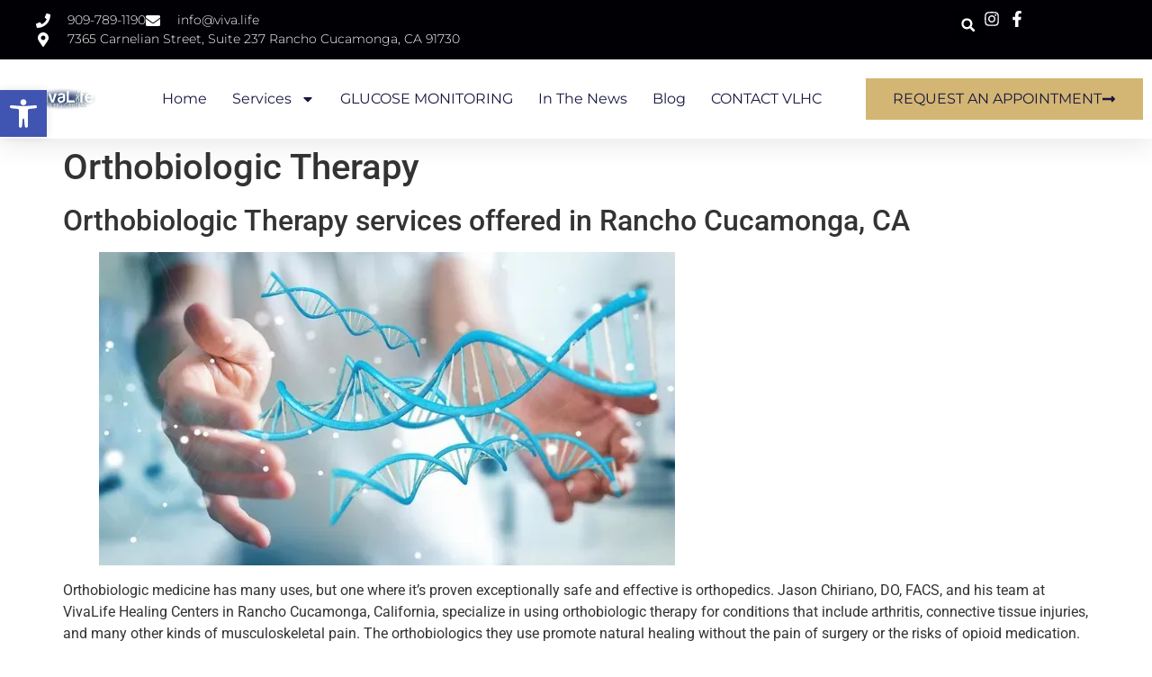

--- FILE ---
content_type: text/css
request_url: https://viva.life/wp-content/uploads/elementor/css/post-187.css?ver=1769633713
body_size: 1481
content:
.elementor-187 .elementor-element.elementor-element-3bd95f96{--display:flex;--flex-direction:column;--container-widget-width:calc( ( 1 - var( --container-widget-flex-grow ) ) * 100% );--container-widget-height:initial;--container-widget-flex-grow:0;--container-widget-align-self:initial;--flex-wrap-mobile:wrap;--align-items:center;--gap:0px 0px;--row-gap:0px;--column-gap:0px;--flex-wrap:wrap;box-shadow:0px 5px 30px 0px rgba(0,0,0,0.1);--padding-top:0%;--padding-bottom:0%;--padding-left:0%;--padding-right:0%;--z-index:10;}.elementor-187 .elementor-element.elementor-element-56f21e2b{--display:flex;--flex-direction:row;--container-widget-width:calc( ( 1 - var( --container-widget-flex-grow ) ) * 100% );--container-widget-height:100%;--container-widget-flex-grow:1;--container-widget-align-self:stretch;--flex-wrap-mobile:wrap;--justify-content:space-between;--align-items:stretch;--gap:10px 10px;--row-gap:10px;--column-gap:10px;--margin-top:0px;--margin-bottom:0px;--margin-left:0px;--margin-right:0px;--padding-top:12px;--padding-bottom:12px;--padding-left:12px;--padding-right:12px;}.elementor-187 .elementor-element.elementor-element-56f21e2b:not(.elementor-motion-effects-element-type-background), .elementor-187 .elementor-element.elementor-element-56f21e2b > .elementor-motion-effects-container > .elementor-motion-effects-layer{background-color:#000005;}.elementor-187 .elementor-element.elementor-element-2c0e14dc{--display:flex;--flex-direction:column;--container-widget-width:calc( ( 1 - var( --container-widget-flex-grow ) ) * 100% );--container-widget-height:initial;--container-widget-flex-grow:0;--container-widget-align-self:initial;--flex-wrap-mobile:wrap;--justify-content:center;--align-items:flex-start;--padding-top:0px;--padding-bottom:0px;--padding-left:0px;--padding-right:0px;}.elementor-187 .elementor-element.elementor-element-40b4fad .elementor-icon-list-items:not(.elementor-inline-items) .elementor-icon-list-item:not(:last-child){padding-block-end:calc(30px/2);}.elementor-187 .elementor-element.elementor-element-40b4fad .elementor-icon-list-items:not(.elementor-inline-items) .elementor-icon-list-item:not(:first-child){margin-block-start:calc(30px/2);}.elementor-187 .elementor-element.elementor-element-40b4fad .elementor-icon-list-items.elementor-inline-items .elementor-icon-list-item{margin-inline:calc(30px/2);}.elementor-187 .elementor-element.elementor-element-40b4fad .elementor-icon-list-items.elementor-inline-items{margin-inline:calc(-30px/2);}.elementor-187 .elementor-element.elementor-element-40b4fad .elementor-icon-list-items.elementor-inline-items .elementor-icon-list-item:after{inset-inline-end:calc(-30px/2);}.elementor-187 .elementor-element.elementor-element-40b4fad .elementor-icon-list-icon i{color:#ffffff;transition:color 0.3s;}.elementor-187 .elementor-element.elementor-element-40b4fad .elementor-icon-list-icon svg{fill:#ffffff;transition:fill 0.3s;}.elementor-187 .elementor-element.elementor-element-40b4fad{--e-icon-list-icon-size:16px;--icon-vertical-offset:0px;}.elementor-187 .elementor-element.elementor-element-40b4fad .elementor-icon-list-icon{padding-inline-end:10px;}.elementor-187 .elementor-element.elementor-element-40b4fad .elementor-icon-list-item > .elementor-icon-list-text, .elementor-187 .elementor-element.elementor-element-40b4fad .elementor-icon-list-item > a{font-family:"Montserrat", Sans-serif;font-size:14px;font-weight:300;}.elementor-187 .elementor-element.elementor-element-40b4fad .elementor-icon-list-text{color:#ffffff;transition:color 0.3s;}.elementor-187 .elementor-element.elementor-element-55e13e68{--display:flex;--flex-direction:row;--container-widget-width:calc( ( 1 - var( --container-widget-flex-grow ) ) * 100% );--container-widget-height:100%;--container-widget-flex-grow:1;--container-widget-align-self:stretch;--flex-wrap-mobile:wrap;--justify-content:flex-end;--align-items:center;--padding-top:0px;--padding-bottom:0px;--padding-left:0px;--padding-right:0px;}.elementor-187 .elementor-element.elementor-element-6b6c6fbd .elementor-search-form{text-align:end;}.elementor-187 .elementor-element.elementor-element-6b6c6fbd .elementor-search-form__toggle{--e-search-form-toggle-size:31px;--e-search-form-toggle-color:#ffffff;--e-search-form-toggle-icon-size:calc(50em / 100);}.elementor-187 .elementor-element.elementor-element-6b6c6fbd.elementor-search-form--skin-full_screen .elementor-search-form__container{background-color:rgba(22,22,63,0.9);}.elementor-187 .elementor-element.elementor-element-6b6c6fbd input[type="search"].elementor-search-form__input{font-family:"Montserrat", Sans-serif;font-size:40px;font-weight:300;}.elementor-187 .elementor-element.elementor-element-6b6c6fbd .elementor-search-form__input,
					.elementor-187 .elementor-element.elementor-element-6b6c6fbd .elementor-search-form__icon,
					.elementor-187 .elementor-element.elementor-element-6b6c6fbd .elementor-lightbox .dialog-lightbox-close-button,
					.elementor-187 .elementor-element.elementor-element-6b6c6fbd .elementor-lightbox .dialog-lightbox-close-button:hover,
					.elementor-187 .elementor-element.elementor-element-6b6c6fbd.elementor-search-form--skin-full_screen input[type="search"].elementor-search-form__input{color:#ffffff;fill:#ffffff;}.elementor-187 .elementor-element.elementor-element-6b6c6fbd:not(.elementor-search-form--skin-full_screen) .elementor-search-form__container{border-color:rgba(255,255,255,0.5);border-radius:0px;}.elementor-187 .elementor-element.elementor-element-6b6c6fbd.elementor-search-form--skin-full_screen input[type="search"].elementor-search-form__input{border-color:rgba(255,255,255,0.5);border-radius:0px;}.elementor-187 .elementor-element.elementor-element-6b6c6fbd .elementor-search-form__toggle:hover{--e-search-form-toggle-color:#d3b574;}.elementor-187 .elementor-element.elementor-element-6b6c6fbd .elementor-search-form__toggle:focus{--e-search-form-toggle-color:#d3b574;}.elementor-187 .elementor-element.elementor-element-2c26db86 .elementor-icon-list-items:not(.elementor-inline-items) .elementor-icon-list-item:not(:last-child){padding-block-end:calc(15px/2);}.elementor-187 .elementor-element.elementor-element-2c26db86 .elementor-icon-list-items:not(.elementor-inline-items) .elementor-icon-list-item:not(:first-child){margin-block-start:calc(15px/2);}.elementor-187 .elementor-element.elementor-element-2c26db86 .elementor-icon-list-items.elementor-inline-items .elementor-icon-list-item{margin-inline:calc(15px/2);}.elementor-187 .elementor-element.elementor-element-2c26db86 .elementor-icon-list-items.elementor-inline-items{margin-inline:calc(-15px/2);}.elementor-187 .elementor-element.elementor-element-2c26db86 .elementor-icon-list-items.elementor-inline-items .elementor-icon-list-item:after{inset-inline-end:calc(-15px/2);}.elementor-187 .elementor-element.elementor-element-2c26db86 .elementor-icon-list-icon i{color:#ffffff;transition:color 0.3s;}.elementor-187 .elementor-element.elementor-element-2c26db86 .elementor-icon-list-icon svg{fill:#ffffff;transition:fill 0.3s;}.elementor-187 .elementor-element.elementor-element-2c26db86 .elementor-icon-list-item:hover .elementor-icon-list-icon i{color:#d3b574;}.elementor-187 .elementor-element.elementor-element-2c26db86 .elementor-icon-list-item:hover .elementor-icon-list-icon svg{fill:#d3b574;}.elementor-187 .elementor-element.elementor-element-2c26db86{--e-icon-list-icon-size:18px;--e-icon-list-icon-align:center;--e-icon-list-icon-margin:0 calc(var(--e-icon-list-icon-size, 1em) * 0.125);--icon-vertical-offset:0px;}.elementor-187 .elementor-element.elementor-element-2c26db86 .elementor-icon-list-text{transition:color 0.3s;}.elementor-187 .elementor-element.elementor-element-2a539f4f{--display:flex;--flex-direction:row;--container-widget-width:calc( ( 1 - var( --container-widget-flex-grow ) ) * 100% );--container-widget-height:100%;--container-widget-flex-grow:1;--container-widget-align-self:stretch;--flex-wrap-mobile:wrap;--justify-content:space-between;--align-items:center;--gap:10px 10px;--row-gap:10px;--column-gap:10px;--margin-top:0px;--margin-bottom:0px;--margin-left:0px;--margin-right:0px;--padding-top:20px;--padding-bottom:20px;--padding-left:10px;--padding-right:10px;}.elementor-187 .elementor-element.elementor-element-2a539f4f:not(.elementor-motion-effects-element-type-background), .elementor-187 .elementor-element.elementor-element-2a539f4f > .elementor-motion-effects-container > .elementor-motion-effects-layer{background-color:#ffffff;}.elementor-187 .elementor-element.elementor-element-483ae1bf{text-align:start;}.elementor-187 .elementor-element.elementor-element-483ae1bf img{width:120px;height:48px;object-fit:contain;object-position:center center;}.elementor-187 .elementor-element.elementor-element-cd264f2 .elementor-menu-toggle{margin-left:auto;background-color:#ffffff;}.elementor-187 .elementor-element.elementor-element-cd264f2 .elementor-nav-menu .elementor-item{font-family:"Montserrat", Sans-serif;font-size:16px;font-weight:400;text-transform:capitalize;}.elementor-187 .elementor-element.elementor-element-cd264f2 .elementor-nav-menu--main .elementor-item{color:#16163f;fill:#16163f;padding-left:0px;padding-right:0px;}.elementor-187 .elementor-element.elementor-element-cd264f2 .elementor-nav-menu--main .elementor-item:hover,
					.elementor-187 .elementor-element.elementor-element-cd264f2 .elementor-nav-menu--main .elementor-item.elementor-item-active,
					.elementor-187 .elementor-element.elementor-element-cd264f2 .elementor-nav-menu--main .elementor-item.highlighted,
					.elementor-187 .elementor-element.elementor-element-cd264f2 .elementor-nav-menu--main .elementor-item:focus{color:#d3b574;fill:#d3b574;}.elementor-187 .elementor-element.elementor-element-cd264f2 .e--pointer-framed .elementor-item:before{border-width:0px;}.elementor-187 .elementor-element.elementor-element-cd264f2 .e--pointer-framed.e--animation-draw .elementor-item:before{border-width:0 0 0px 0px;}.elementor-187 .elementor-element.elementor-element-cd264f2 .e--pointer-framed.e--animation-draw .elementor-item:after{border-width:0px 0px 0 0;}.elementor-187 .elementor-element.elementor-element-cd264f2 .e--pointer-framed.e--animation-corners .elementor-item:before{border-width:0px 0 0 0px;}.elementor-187 .elementor-element.elementor-element-cd264f2 .e--pointer-framed.e--animation-corners .elementor-item:after{border-width:0 0px 0px 0;}.elementor-187 .elementor-element.elementor-element-cd264f2 .e--pointer-underline .elementor-item:after,
					 .elementor-187 .elementor-element.elementor-element-cd264f2 .e--pointer-overline .elementor-item:before,
					 .elementor-187 .elementor-element.elementor-element-cd264f2 .e--pointer-double-line .elementor-item:before,
					 .elementor-187 .elementor-element.elementor-element-cd264f2 .e--pointer-double-line .elementor-item:after{height:0px;}.elementor-187 .elementor-element.elementor-element-cd264f2{--e-nav-menu-horizontal-menu-item-margin:calc( 28px / 2 );}.elementor-187 .elementor-element.elementor-element-cd264f2 .elementor-nav-menu--main:not(.elementor-nav-menu--layout-horizontal) .elementor-nav-menu > li:not(:last-child){margin-bottom:28px;}.elementor-187 .elementor-element.elementor-element-cd264f2 .elementor-nav-menu--dropdown a, .elementor-187 .elementor-element.elementor-element-cd264f2 .elementor-menu-toggle{color:#16163f;fill:#16163f;}.elementor-187 .elementor-element.elementor-element-cd264f2 .elementor-nav-menu--dropdown a:hover,
					.elementor-187 .elementor-element.elementor-element-cd264f2 .elementor-nav-menu--dropdown a:focus,
					.elementor-187 .elementor-element.elementor-element-cd264f2 .elementor-nav-menu--dropdown a.elementor-item-active,
					.elementor-187 .elementor-element.elementor-element-cd264f2 .elementor-nav-menu--dropdown a.highlighted,
					.elementor-187 .elementor-element.elementor-element-cd264f2 .elementor-menu-toggle:hover,
					.elementor-187 .elementor-element.elementor-element-cd264f2 .elementor-menu-toggle:focus{color:#d3b574;}.elementor-187 .elementor-element.elementor-element-cd264f2 .elementor-nav-menu--dropdown a:hover,
					.elementor-187 .elementor-element.elementor-element-cd264f2 .elementor-nav-menu--dropdown a:focus,
					.elementor-187 .elementor-element.elementor-element-cd264f2 .elementor-nav-menu--dropdown a.elementor-item-active,
					.elementor-187 .elementor-element.elementor-element-cd264f2 .elementor-nav-menu--dropdown a.highlighted{background-color:rgba(0,0,0,0);}.elementor-187 .elementor-element.elementor-element-cd264f2 .elementor-nav-menu--dropdown a.elementor-item-active{color:#d3b574;background-color:rgba(0,0,0,0);}.elementor-187 .elementor-element.elementor-element-cd264f2 .elementor-nav-menu--dropdown .elementor-item, .elementor-187 .elementor-element.elementor-element-cd264f2 .elementor-nav-menu--dropdown  .elementor-sub-item{font-family:"Montserrat", Sans-serif;font-size:16px;font-weight:400;}.elementor-187 .elementor-element.elementor-element-cd264f2 .elementor-nav-menu--main .elementor-nav-menu--dropdown, .elementor-187 .elementor-element.elementor-element-cd264f2 .elementor-nav-menu__container.elementor-nav-menu--dropdown{box-shadow:0px 15px 20px 0px rgba(0,0,0,0.1);}.elementor-187 .elementor-element.elementor-element-cd264f2 .elementor-nav-menu--dropdown a{padding-left:10px;padding-right:10px;padding-top:20px;padding-bottom:20px;}.elementor-187 .elementor-element.elementor-element-cd264f2 .elementor-nav-menu--main > .elementor-nav-menu > li > .elementor-nav-menu--dropdown, .elementor-187 .elementor-element.elementor-element-cd264f2 .elementor-nav-menu__container.elementor-nav-menu--dropdown{margin-top:15px !important;}.elementor-187 .elementor-element.elementor-element-cd264f2 div.elementor-menu-toggle{color:#16163f;}.elementor-187 .elementor-element.elementor-element-cd264f2 div.elementor-menu-toggle svg{fill:#16163f;}.elementor-187 .elementor-element.elementor-element-54a5eb61 .elementor-button{background-color:#d3b574;font-family:"Montserrat", Sans-serif;font-size:16px;font-weight:400;text-transform:capitalize;fill:#16163f;color:#16163f;border-radius:0px 0px 0px 0px;}.elementor-187 .elementor-element.elementor-element-54a5eb61 .elementor-button:hover, .elementor-187 .elementor-element.elementor-element-54a5eb61 .elementor-button:focus{background-color:#16163f;color:#d3b574;}.elementor-187 .elementor-element.elementor-element-54a5eb61 .elementor-button-content-wrapper{flex-direction:row-reverse;}.elementor-187 .elementor-element.elementor-element-54a5eb61 .elementor-button .elementor-button-content-wrapper{gap:10px;}.elementor-187 .elementor-element.elementor-element-54a5eb61 .elementor-button:hover svg, .elementor-187 .elementor-element.elementor-element-54a5eb61 .elementor-button:focus svg{fill:#d3b574;}.elementor-theme-builder-content-area{height:400px;}.elementor-location-header:before, .elementor-location-footer:before{content:"";display:table;clear:both;}@media(max-width:1024px){.elementor-187 .elementor-element.elementor-element-56f21e2b{--padding-top:27px;--padding-bottom:27px;--padding-left:15px;--padding-right:15px;}.elementor-187 .elementor-element.elementor-element-40b4fad .elementor-icon-list-item > .elementor-icon-list-text, .elementor-187 .elementor-element.elementor-element-40b4fad .elementor-icon-list-item > a{font-size:12px;}.elementor-187 .elementor-element.elementor-element-2a539f4f{--padding-top:20px;--padding-bottom:20px;--padding-left:15px;--padding-right:15px;}.elementor-187 .elementor-element.elementor-element-483ae1bf{padding:0px 90px 0px 0px;}.elementor-187 .elementor-element.elementor-element-483ae1bf img{width:133px;}.elementor-187 .elementor-element.elementor-element-cd264f2 .elementor-nav-menu--main > .elementor-nav-menu > li > .elementor-nav-menu--dropdown, .elementor-187 .elementor-element.elementor-element-cd264f2 .elementor-nav-menu__container.elementor-nav-menu--dropdown{margin-top:20px !important;}}@media(max-width:767px){.elementor-187 .elementor-element.elementor-element-56f21e2b{--padding-top:15px;--padding-bottom:15px;--padding-left:15px;--padding-right:15px;}.elementor-187 .elementor-element.elementor-element-55e13e68{--width:100%;--flex-direction:row-reverse;--container-widget-width:initial;--container-widget-height:100%;--container-widget-flex-grow:1;--container-widget-align-self:stretch;--flex-wrap-mobile:wrap-reverse;--justify-content:space-between;}.elementor-187 .elementor-element.elementor-element-483ae1bf{padding:0px 0px 0px 0px;}.elementor-187 .elementor-element.elementor-element-483ae1bf img{width:100px;}.elementor-187 .elementor-element.elementor-element-cd264f2 .elementor-nav-menu--dropdown .elementor-item, .elementor-187 .elementor-element.elementor-element-cd264f2 .elementor-nav-menu--dropdown  .elementor-sub-item{font-size:16px;}.elementor-187 .elementor-element.elementor-element-cd264f2 .elementor-nav-menu--dropdown a{padding-top:24px;padding-bottom:24px;}.elementor-187 .elementor-element.elementor-element-cd264f2 .elementor-nav-menu--main > .elementor-nav-menu > li > .elementor-nav-menu--dropdown, .elementor-187 .elementor-element.elementor-element-cd264f2 .elementor-nav-menu__container.elementor-nav-menu--dropdown{margin-top:20px !important;}.elementor-187 .elementor-element.elementor-element-54a5eb61 .elementor-button{font-size:13px;padding:15px 20px 15px 20px;}}@media(min-width:768px){.elementor-187 .elementor-element.elementor-element-56f21e2b{--content-width:1200px;}.elementor-187 .elementor-element.elementor-element-2c0e14dc{--width:570px;}.elementor-187 .elementor-element.elementor-element-55e13e68{--width:180px;}.elementor-187 .elementor-element.elementor-element-2a539f4f{--content-width:1300px;}}@media(max-width:1024px) and (min-width:768px){.elementor-187 .elementor-element.elementor-element-2c0e14dc{--width:75%;}.elementor-187 .elementor-element.elementor-element-55e13e68{--width:28%;}}

--- FILE ---
content_type: text/css
request_url: https://viva.life/wp-content/uploads/elementor/css/post-340.css?ver=1769633713
body_size: 1149
content:
.elementor-340 .elementor-element.elementor-element-43405ce0{--display:flex;--flex-direction:row;--container-widget-width:calc( ( 1 - var( --container-widget-flex-grow ) ) * 100% );--container-widget-height:100%;--container-widget-flex-grow:1;--container-widget-align-self:stretch;--flex-wrap-mobile:wrap;--align-items:stretch;--gap:0px 0px;--row-gap:0px;--column-gap:0px;--padding-top:4%;--padding-bottom:4%;--padding-left:4%;--padding-right:4%;}.elementor-340 .elementor-element.elementor-element-43405ce0:not(.elementor-motion-effects-element-type-background), .elementor-340 .elementor-element.elementor-element-43405ce0 > .elementor-motion-effects-container > .elementor-motion-effects-layer{background-color:#FFFFFF;}.elementor-340 .elementor-element.elementor-element-7db0a608{--display:flex;--gap:32px 32px;--row-gap:32px;--column-gap:32px;--padding-top:0%;--padding-bottom:0%;--padding-left:0%;--padding-right:23%;}.elementor-340 .elementor-element.elementor-element-7db0a608.e-con{--flex-grow:0;--flex-shrink:0;}.elementor-340 .elementor-element.elementor-element-67a6d374 .elementor-image-box-wrapper{text-align:start;}.elementor-340 .elementor-element.elementor-element-67a6d374.elementor-position-right .elementor-image-box-img{margin-left:20px;}.elementor-340 .elementor-element.elementor-element-67a6d374.elementor-position-left .elementor-image-box-img{margin-right:20px;}.elementor-340 .elementor-element.elementor-element-67a6d374.elementor-position-top .elementor-image-box-img{margin-bottom:20px;}.elementor-340 .elementor-element.elementor-element-67a6d374 .elementor-image-box-wrapper .elementor-image-box-img{width:16%;}.elementor-340 .elementor-element.elementor-element-67a6d374 .elementor-image-box-img img{transition-duration:0.3s;}.elementor-340 .elementor-element.elementor-element-67a6d374 .elementor-image-box-title{font-family:"Poppins", Sans-serif;font-size:65px;font-weight:600;text-transform:capitalize;font-style:normal;text-decoration:none;line-height:1.2em;letter-spacing:0px;color:#1C244B;}.elementor-340 .elementor-element.elementor-element-67a6d374 .elementor-image-box-description{font-family:"Poppins", Sans-serif;font-size:16px;font-weight:300;text-transform:none;font-style:normal;text-decoration:none;line-height:1.5em;letter-spacing:0px;color:#324A6D;}.elementor-340 .elementor-element.elementor-element-1e3ece09{--grid-template-columns:repeat(0, auto);text-align:left;--icon-size:23px;--grid-column-gap:20px;--grid-row-gap:0px;}.elementor-340 .elementor-element.elementor-element-1e3ece09 .elementor-social-icon{background-color:#02010100;--icon-padding:0em;}.elementor-340 .elementor-element.elementor-element-1e3ece09 .elementor-social-icon i{color:#467FF7;}.elementor-340 .elementor-element.elementor-element-1e3ece09 .elementor-social-icon svg{fill:#467FF7;}.elementor-340 .elementor-element.elementor-element-1e3ece09 .elementor-social-icon:hover i{color:#C8D5DC;}.elementor-340 .elementor-element.elementor-element-1e3ece09 .elementor-social-icon:hover svg{fill:#C8D5DC;}.elementor-340 .elementor-element.elementor-element-12902e0{--display:flex;--gap:24px 24px;--row-gap:24px;--column-gap:24px;--margin-top:0px;--margin-bottom:0px;--margin-left:0px;--margin-right:0px;--padding-top:0px;--padding-bottom:0px;--padding-left:0px;--padding-right:0px;}.elementor-340 .elementor-element.elementor-element-5da4575 .elementor-heading-title{font-family:"Poppins", Sans-serif;font-size:22px;font-weight:600;text-transform:capitalize;font-style:normal;text-decoration:none;line-height:1.2em;letter-spacing:0px;color:#1C244B;}.elementor-340 .elementor-element.elementor-element-491fd3d2 .elementor-nav-menu .elementor-item{font-family:"Poppins", Sans-serif;font-size:16px;font-weight:300;text-transform:none;font-style:normal;text-decoration:none;line-height:1.5em;letter-spacing:0px;}.elementor-340 .elementor-element.elementor-element-491fd3d2 .elementor-nav-menu--main .elementor-item{color:#324A6D;fill:#324A6D;padding-left:0px;padding-right:0px;padding-top:0px;padding-bottom:0px;}.elementor-340 .elementor-element.elementor-element-491fd3d2 .elementor-nav-menu--main .elementor-item:hover,
					.elementor-340 .elementor-element.elementor-element-491fd3d2 .elementor-nav-menu--main .elementor-item.elementor-item-active,
					.elementor-340 .elementor-element.elementor-element-491fd3d2 .elementor-nav-menu--main .elementor-item.highlighted,
					.elementor-340 .elementor-element.elementor-element-491fd3d2 .elementor-nav-menu--main .elementor-item:focus{color:#C8D5DC;fill:#C8D5DC;}.elementor-340 .elementor-element.elementor-element-491fd3d2{--e-nav-menu-horizontal-menu-item-margin:calc( 10px / 2 );}.elementor-340 .elementor-element.elementor-element-491fd3d2 .elementor-nav-menu--main:not(.elementor-nav-menu--layout-horizontal) .elementor-nav-menu > li:not(:last-child){margin-bottom:10px;}.elementor-340 .elementor-element.elementor-element-491fd3d2 .elementor-nav-menu--dropdown .elementor-item, .elementor-340 .elementor-element.elementor-element-491fd3d2 .elementor-nav-menu--dropdown  .elementor-sub-item{font-family:"Poppins", Sans-serif;font-size:16px;font-weight:500;text-transform:capitalize;font-style:normal;text-decoration:none;letter-spacing:0px;}.elementor-340 .elementor-element.elementor-element-1363fd5{--display:flex;--gap:24px 24px;--row-gap:24px;--column-gap:24px;--margin-top:0px;--margin-bottom:0px;--margin-left:0px;--margin-right:0px;--padding-top:0px;--padding-bottom:0px;--padding-left:0px;--padding-right:0px;}.elementor-340 .elementor-element.elementor-element-5ef62440 .elementor-heading-title{font-family:"Poppins", Sans-serif;font-size:22px;font-weight:600;text-transform:capitalize;font-style:normal;text-decoration:none;line-height:1.2em;letter-spacing:0px;color:#1C244B;}.elementor-340 .elementor-element.elementor-element-37b44358 .elementor-icon-list-items:not(.elementor-inline-items) .elementor-icon-list-item:not(:last-child){padding-block-end:calc(10px/2);}.elementor-340 .elementor-element.elementor-element-37b44358 .elementor-icon-list-items:not(.elementor-inline-items) .elementor-icon-list-item:not(:first-child){margin-block-start:calc(10px/2);}.elementor-340 .elementor-element.elementor-element-37b44358 .elementor-icon-list-items.elementor-inline-items .elementor-icon-list-item{margin-inline:calc(10px/2);}.elementor-340 .elementor-element.elementor-element-37b44358 .elementor-icon-list-items.elementor-inline-items{margin-inline:calc(-10px/2);}.elementor-340 .elementor-element.elementor-element-37b44358 .elementor-icon-list-items.elementor-inline-items .elementor-icon-list-item:after{inset-inline-end:calc(-10px/2);}.elementor-340 .elementor-element.elementor-element-37b44358 .elementor-icon-list-icon i{color:#324A6D;transition:color 0.3s;}.elementor-340 .elementor-element.elementor-element-37b44358 .elementor-icon-list-icon svg{fill:#324A6D;transition:fill 0.3s;}.elementor-340 .elementor-element.elementor-element-37b44358{--e-icon-list-icon-size:14px;--icon-vertical-offset:0px;}.elementor-340 .elementor-element.elementor-element-37b44358 .elementor-icon-list-item > .elementor-icon-list-text, .elementor-340 .elementor-element.elementor-element-37b44358 .elementor-icon-list-item > a{font-family:"Poppins", Sans-serif;font-size:16px;font-weight:300;text-transform:none;font-style:normal;text-decoration:none;line-height:1.5em;letter-spacing:0px;}.elementor-340 .elementor-element.elementor-element-37b44358 .elementor-icon-list-text{color:#324A6D;transition:color 0.3s;}.elementor-340 .elementor-element.elementor-element-5fe50aa7{--display:flex;--min-height:45px;--flex-direction:column;--container-widget-width:calc( ( 1 - var( --container-widget-flex-grow ) ) * 100% );--container-widget-height:initial;--container-widget-flex-grow:0;--container-widget-align-self:initial;--flex-wrap-mobile:wrap;--justify-content:center;--align-items:stretch;--gap:0px 0px;--row-gap:0px;--column-gap:0px;--padding-top:0px;--padding-bottom:0px;--padding-left:0px;--padding-right:0px;}.elementor-340 .elementor-element.elementor-element-5fe50aa7:not(.elementor-motion-effects-element-type-background), .elementor-340 .elementor-element.elementor-element-5fe50aa7 > .elementor-motion-effects-container > .elementor-motion-effects-layer{background-color:#467FF7;}.elementor-340 .elementor-element.elementor-element-2ee9b0d7{text-align:center;}.elementor-340 .elementor-element.elementor-element-2ee9b0d7 .elementor-heading-title{font-family:"Poppins", Sans-serif;font-size:16px;font-weight:300;text-transform:none;font-style:normal;text-decoration:none;line-height:1.5em;letter-spacing:0px;color:#C8D5DC;}.elementor-340 .elementor-element.elementor-element-3a3a569{--display:flex;--flex-direction:row;--container-widget-width:initial;--container-widget-height:100%;--container-widget-flex-grow:1;--container-widget-align-self:stretch;--flex-wrap-mobile:wrap;}.elementor-theme-builder-content-area{height:400px;}.elementor-location-header:before, .elementor-location-footer:before{content:"";display:table;clear:both;}@media(max-width:1024px){.elementor-340 .elementor-element.elementor-element-43405ce0{--flex-wrap:wrap;--padding-top:8%;--padding-bottom:8%;--padding-left:4%;--padding-right:4%;}.elementor-340 .elementor-element.elementor-element-7db0a608{--gap:30px 30px;--row-gap:30px;--column-gap:30px;--padding-top:0%;--padding-bottom:0%;--padding-left:0%;--padding-right:4%;}.elementor-340 .elementor-element.elementor-element-67a6d374 .elementor-image-box-wrapper{text-align:start;}.elementor-340 .elementor-element.elementor-element-67a6d374 .elementor-image-box-wrapper .elementor-image-box-img{width:30%;}.elementor-340 .elementor-element.elementor-element-67a6d374 .elementor-image-box-title{font-size:45px;}.elementor-340 .elementor-element.elementor-element-67a6d374 .elementor-image-box-description{font-size:14px;}.elementor-340 .elementor-element.elementor-element-1e3ece09{text-align:left;--icon-size:18px;}.elementor-340 .elementor-element.elementor-element-12902e0{--padding-top:0%;--padding-bottom:0%;--padding-left:4%;--padding-right:0%;}.elementor-340 .elementor-element.elementor-element-491fd3d2 .elementor-nav-menu .elementor-item{font-size:14px;}.elementor-340 .elementor-element.elementor-element-491fd3d2 .elementor-nav-menu--dropdown .elementor-item, .elementor-340 .elementor-element.elementor-element-491fd3d2 .elementor-nav-menu--dropdown  .elementor-sub-item{font-size:14px;}.elementor-340 .elementor-element.elementor-element-1363fd5{--padding-top:0%;--padding-bottom:0%;--padding-left:4%;--padding-right:0%;}.elementor-340 .elementor-element.elementor-element-37b44358 .elementor-icon-list-item > .elementor-icon-list-text, .elementor-340 .elementor-element.elementor-element-37b44358 .elementor-icon-list-item > a{font-size:14px;}.elementor-340 .elementor-element.elementor-element-2ee9b0d7 .elementor-heading-title{font-size:14px;}}@media(max-width:767px){.elementor-340 .elementor-element.elementor-element-43405ce0{--padding-top:20%;--padding-bottom:20%;--padding-left:6%;--padding-right:6%;}.elementor-340 .elementor-element.elementor-element-7db0a608{--padding-top:0%;--padding-bottom:0%;--padding-left:0%;--padding-right:0%;}.elementor-340 .elementor-element.elementor-element-7db0a608.e-con{--order:99999 /* order end hack */;}.elementor-340 .elementor-element.elementor-element-67a6d374 .elementor-image-box-wrapper{text-align:center;}.elementor-340 .elementor-element.elementor-element-67a6d374 .elementor-image-box-img{margin-bottom:20px;}.elementor-340 .elementor-element.elementor-element-67a6d374 .elementor-image-box-title{font-size:28px;line-height:1.1em;}.elementor-340 .elementor-element.elementor-element-1e3ece09{text-align:center;}.elementor-340 .elementor-element.elementor-element-12902e0{--width:50%;--padding-top:0%;--padding-bottom:0%;--padding-left:0%;--padding-right:4%;}.elementor-340 .elementor-element.elementor-element-5da4575 .elementor-heading-title{font-size:18px;}.elementor-340 .elementor-element.elementor-element-491fd3d2{--e-nav-menu-horizontal-menu-item-margin:calc( 8px / 2 );}.elementor-340 .elementor-element.elementor-element-491fd3d2 .elementor-nav-menu--main:not(.elementor-nav-menu--layout-horizontal) .elementor-nav-menu > li:not(:last-child){margin-bottom:8px;}.elementor-340 .elementor-element.elementor-element-1363fd5{--width:50%;--padding-top:0%;--padding-bottom:0%;--padding-left:4%;--padding-right:0%;}.elementor-340 .elementor-element.elementor-element-5ef62440 .elementor-heading-title{font-size:18px;}.elementor-340 .elementor-element.elementor-element-37b44358 .elementor-icon-list-items:not(.elementor-inline-items) .elementor-icon-list-item:not(:last-child){padding-block-end:calc(8px/2);}.elementor-340 .elementor-element.elementor-element-37b44358 .elementor-icon-list-items:not(.elementor-inline-items) .elementor-icon-list-item:not(:first-child){margin-block-start:calc(8px/2);}.elementor-340 .elementor-element.elementor-element-37b44358 .elementor-icon-list-items.elementor-inline-items .elementor-icon-list-item{margin-inline:calc(8px/2);}.elementor-340 .elementor-element.elementor-element-37b44358 .elementor-icon-list-items.elementor-inline-items{margin-inline:calc(-8px/2);}.elementor-340 .elementor-element.elementor-element-37b44358 .elementor-icon-list-items.elementor-inline-items .elementor-icon-list-item:after{inset-inline-end:calc(-8px/2);}}@media(min-width:768px){.elementor-340 .elementor-element.elementor-element-43405ce0{--content-width:1790px;}.elementor-340 .elementor-element.elementor-element-7db0a608{--width:65.576%;}.elementor-340 .elementor-element.elementor-element-12902e0{--width:15.981%;}.elementor-340 .elementor-element.elementor-element-1363fd5{--width:18.482%;}.elementor-340 .elementor-element.elementor-element-5fe50aa7{--content-width:1790px;}}@media(max-width:1024px) and (min-width:768px){.elementor-340 .elementor-element.elementor-element-7db0a608{--width:36%;}.elementor-340 .elementor-element.elementor-element-12902e0{--width:32%;}.elementor-340 .elementor-element.elementor-element-1363fd5{--width:32%;}}